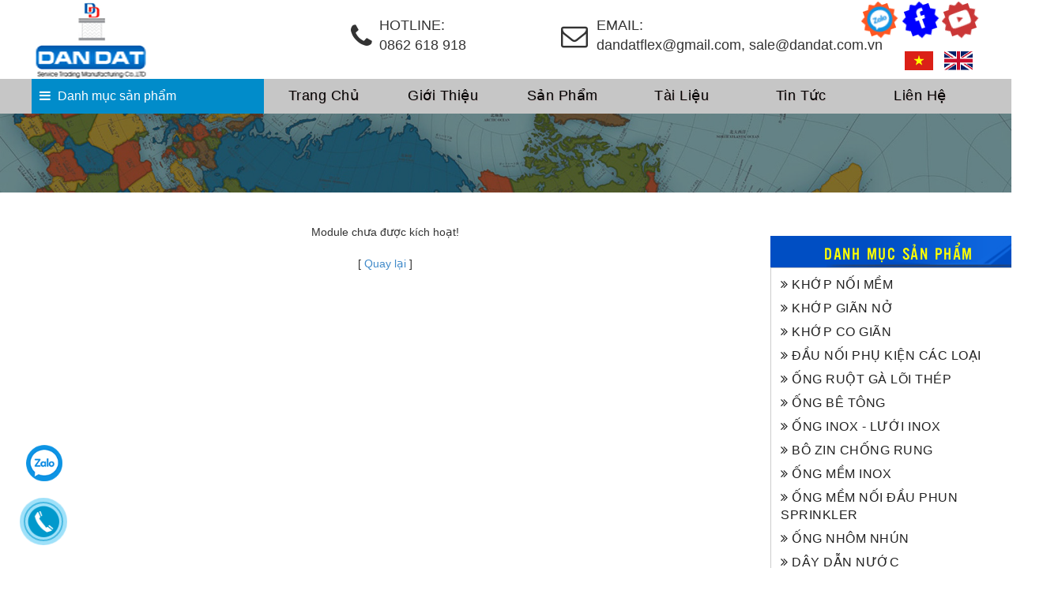

--- FILE ---
content_type: text/html; charset=utf-8
request_url: https://dandat.com.vn/modules.php?name=News&file=save&sid=73
body_size: 5398
content:

 	
		<!DOCTYPE html>
		<html xmlns="http://www.w3.org/1999/xhtml" xml:lang="en" lang="en">
		<head>		<!-- Google tag (gtag.js) -->
		<script async src="https://www.googletagmanager.com/gtag/js?id=G-YKE9L3Y8NZ"></script>
		<script>
		  window.dataLayer = window.dataLayer || [];
		  function gtag(){dataLayer.push(arguments);}
		  gtag('js', new Date());

		  gtag('config', 'G-YKE9L3Y8NZ');
		</script>
		<meta http-equiv="content-type" content="text/html; charset=utf-8">
		<meta http-equiv="pragma" content="no-cache" /><meta name="resource-type" content="document">
<meta name="distribution" content="global">
<meta name="author" content="CÔNG TY TNHH SẢN XUẤT - THƯƠNG MẠI VÀ DỊCH VỤ DÂN ĐẠT">
<meta name="copyright" content="Copyright (c) 2026 by CÔNG TY TNHH SẢN XUẤT - THƯƠNG MẠI VÀ DỊCH VỤ DÂN ĐẠT">
<meta name="robots" content="index, follow">
<meta name="revisit-after" content="1 days">
<meta name="rating" content="general">
<meta name="viewport" content="width=device-width, initial-scale=1">
		<meta property="og:type"   content="https://dandat.com.vn/" />
		<meta property="og:url"    content="https://dandat.com.vn/" />
		<meta property="og:title"  content="CÔNG TY TNHH SẢN XUẤT - THƯƠNG MẠI VÀ DỊCH VỤ DÂN ĐẠT" />
		<meta property="og:description"  content="Nhà sản xuất khớp nối mềm các loại, khớp nối mềm nối bích, khớp nối mềm inox nối ren, khớp nối mềm chống rung, khớp chống rung máy bơm, các loại khớp giảm chấn, khớp nối mềm mặt bích,  khớp nối chống rung inox mặt bích, khớp nối giãn nở nhiệt, ống bù trừ giãn nở nhiệt,  Flexible hose,  Expansion Joint,  mối nối mềm inox, ống khớp nối mềm inox, khớp giãn nở, khớp nối giãn nở kim loại, khớp nối mềm cao su, ống bù trừ giãn nở, bù giãn nở, ống bù giãn nở nhiệt inox, khớp bù trừ co giãn inox, khớp nối giản nở inox kim loại, khớp co giãn, khớp nối co giãn, ống mềm inox, ống mềm thủy lực, dây nối mềm inox, ống ruột gà lõi thép luồn dây điện, ống luồn dây điện pvc, ống mềm nối đầu phun  sprinkler, dây đồng bện, dây đồng bện tiếp địa thang máng cáp, thanh nối đồng mềm, dây dẫn nước inox, dây cấp nước, ống bô xả inox, bô chống rung inox, ống chôn bê tông, lưới bện inox, đầu nối phụ kiện các loại" />
		<meta property="og:image"  content="https://dandat.com.vn/themes/dandat/images/logohead.png">
		<meta name="keywords" content=""><meta name="description" content=""><title></title>
		<link rel="styleSheet" href="https://dandat.com.vn/themes/dandat/style/dandat.css" type="text/css" media="all">
		<link href="https://fonts.googleapis.com/css?family=Lilita+One" rel="stylesheet" type="text/css">
		
		<script type="text/javascript" src="https://dandat.com.vn/themes/dandat/script/jquery-1.10.2.js"></script>
		
		<link href="https://dandat.com.vn/themes/dandat/style/font-awesome-4-7/css/font-awesome.css" rel="stylesheet">
			<script src="https://uhchat.net/code.php?f=c47b7d"></script>

		<script type="text/javascript">gtag('config', 'AW-10972950578');</script>
		
		<link rel="stylesheet" id="business-one-page-pro-google-fonts-css" href="https://fonts.googleapis.com/css?family=Source+Sans+Pro%3Aregular%7COxygen%3Aregular%7COxygen%3A700&amp;subset" type="text/css" media="all">	
	
			<link rel="styleSheet" href="https://dandat.com.vn/themes/dandat/style/bootstrap3/css/bootstrap.css" type="text/css" media="all">
			<link rel="styleSheet" href="https://dandat.com.vn/themes/dandat/style/bootstrap3/css/bootstrap.min.css" type="text/css" media="all">
			<script type="text/javascript" src="https://dandat.com.vn/themes/dandat/style/bootstrap3/js/bootstrap.js"></script>
		
		<!-- css nivo slider -->
		<link href="https://dandat.com.vn/themes/dandat/script/nivo/nivo.css" rel="stylesheet" type="text/css" />
		<link href="https://dandat.com.vn/themes/dandat/style/duan_home.css" rel="stylesheet" type="text/css" />
		<link rel="styleSheet" href="https://dandat.com.vn/themes/dandat/mobi/animate.css" type="text/css" media="all">
	
			<link rel="styleSheet" href="https://dandat.com.vn/themes/dandat/script/specialeventco/owl.carousel.css" type="text/css" media="all">
			<script src='https://cdnjs.cloudflare.com/ajax/libs/jquery/2.2.2/jquery.min.js'></script>
			<script type="text/javascript" src="https://dandat.com.vn/themes/dandat/script/specialeventco/isotope.min.js"></script>
			<script type="text/javascript" src="https://dandat.com.vn/themes/dandat/script/specialeventco/owl.carousel.min.js"></script>

			<script type="text/javascript" src="https://dandat.com.vn/themes/dandat/script/specialeventco/functions.js"></script>
			
			<script type="text/javascript" src="https://dandat.com.vn/themes/dandat/script/ajax_shop.js"></script>
			
		<link rel="stylesheet" href="/js/fancybox3/jquery.fancybox.min.css">
		<script src="/js/fancybox3/jquery.fancybox.min.js"></script>
					<script type="text/javascript">

			    function googleTranslateElementInit() {

			        new google.translate.TranslateElement({pageLanguage: 'vi', layout: google.translate.TranslateElement.InlineLayout.SIMPLE}, 'google_translate_element');

			    }

			</script>

			<script type="text/javascript" src="//translate.google.com/translate_a/element.js?cb=googleTranslateElementInit"></script>

			
		
		</head>
		<body>
			<!-- Google Tag Manager (noscript) -->
		<noscript><iframe src="https://www.googletagmanager.com/ns.html?id=GTM-WZPBHRH"
		height="0" width="0" style="display:none;visibility:hidden"></iframe></noscript>
		<!-- End Google Tag Manager (noscript) -->
	<div class="topglobal">
		<div class="headtop">
			<div class="col-md-3 padd0">
				<div class="headpic">
					<a href="https://dandat.com.vn/trang-chu.html">
						<img src="https://dandat.com.vn/themes/dandat/images/logohead.png">
					</a>
				</div>		
			</div>

			<div class="col-md-4">
				<div class="top-hotline">

					<span>
							<i class="fa fa-phone"></i>
					</span>

					<p>HOTLINE:</p>
					<p class="xphone">0862 618 918</p>
				</div>
			</div>

			<div class="col-md-4">
				<div class="top-email">

					<span>
							<i class="fa fa-envelope-o"></i>
					</span>


					<p>EMAIL:</p>
					<p>dandatflex@gmail.com, sale@dandat.com.vn</p>
				</div>
			</div>

			<div class="col-md-1 padd0">
					<div class="headsocial">
							<a href="" class="sale ffb" target="_blank">
								<i class="fa fa-facebook"></i>
							</a>

							<a href="" class="sale fyt" target="_blank">
								<i class="fa fa-youtube-play"></i>
							</a>

								
							<a href="https://zalo.me/0862518218" class="sale fzalo" target="_blank">
								<img src="https://dandat.com.vn/themes/dandat/images/zalo.png">
							</a>

					</div>	
				<div class="top-flag">
						<a href="https://dandat.com.vn/trang-chu.html">
							<img src="https://dandat.com.vn/themes/dandat/images/vn.png">
						</a>
						
						<a href="https://dandat.com.vn/home-page.html">
							<img src="https://dandat.com.vn/themes/dandat/images/en.png">
						</a>
				</div></div>

			<div class="clearfix"></div>
		</div>
	</div><div class="topmenu">
			<div class="width1200">
				<div class="global-menu">
						<div class="left-menu">
							<div class="dmsp">
								<i class="fa fa-bars"></i> Danh mục sản phẩm
							</div><div class="dmsp-haschild"><ul><li>
				<a href="https://dandat.com.vn/KHOP-NOI-MEM-1Sp.html"><i class="fa fa-angle-right"></i> KHỚP NỐI MỀM
				</a><ul></ul></li><li>
				<a href="https://dandat.com.vn/KHOP-GIAN-NO-12Sp.html"><i class="fa fa-angle-right"></i> KHỚP GIÃN NỞ
				</a><ul></ul></li><li>
				<a href="https://dandat.com.vn/KHOP-CO-GIAN-13Sp.html"><i class="fa fa-angle-right"></i> KHỚP CO GIÃN
				</a><ul></ul></li><li>
				<a href="https://dandat.com.vn/ONG-MEM-INOX-22Sp.html"><i class="fa fa-angle-right"></i> ỐNG MỀM INOX
				</a><ul></ul></li><li>
				<a href="https://dandat.com.vn/ONG-RUOT-GA-LOI-THEP-15Sp.html"><i class="fa fa-angle-right"></i> ỐNG RUỘT GÀ LÕI THÉP
				</a><ul></ul></li><li>
				<a href="https://dandat.com.vn/ONG-MEM-NOI-DAU-PHUN-SPRINKLER-23Sp.html"><i class="fa fa-angle-right"></i> ỐNG MỀM NỐI ĐẦU PHUN SPRINKLER
				</a><ul></ul></li><li>
				<a href="https://dandat.com.vn/DAY-DAN-NUOC-26Sp.html"><i class="fa fa-angle-right"></i> DÂY DẪN NƯỚC
				</a><ul></ul></li><li>
				<a href="https://dandat.com.vn/BO-ZIN-CHONG-RUNG-21Sp.html"><i class="fa fa-angle-right"></i> BÔ ZIN CHỐNG RUNG
				</a><ul></ul></li><li>
				<a href="https://dandat.com.vn/DAY-DONG-BEN-29Sp.html"><i class="fa fa-angle-right"></i> DÂY ĐỒNG BỆN
				</a><ul></ul></li><li>
				<a href="https://dandat.com.vn/ONG-BE-TONG-16Sp.html"><i class="fa fa-angle-right"></i> ỐNG BÊ TÔNG
				</a><ul></ul></li><li>
				<a href="https://dandat.com.vn/ONG-INOX---LUOI-INOX-18Sp.html"><i class="fa fa-angle-right"></i> ỐNG INOX - LƯỚI INOX
				</a><ul></ul></li><li>
				<a href="https://dandat.com.vn/DAU-NOI-PHU-KIEN-CAC-LOAI-14Sp.html"><i class="fa fa-angle-right"></i> ĐẦU NỐI PHỤ KIỆN CÁC LOẠI
				</a><ul></ul></li><li>
				<a href="https://dandat.com.vn/ONG-NHOM-NHUN-24Sp.html"><i class="fa fa-angle-right"></i> ỐNG NHÔM NHÚN
				</a><ul></ul></li></ul></div></div>

						<div class="left-right">
								<div class="home-menu"><ul id="nav"><li class=""><a href="https://dandat.com.vn/trang-chu.html">Trang chủ</a>
			</li><li class=""><a href="https://dandat.com.vn/gioi-thieu.html">Giới thiệu</a></li><li class=" has-children"><a href="https://dandat.com.vn/san-pham.html">Sản phẩm</a><ul class="sub-menu"><li>
				<a href="https://dandat.com.vn/KHOP-NOI-MEM-1Sp.html"><i class="fa fa-angle-right"></i> KHỚP NỐI MỀM
				</a><ul></ul></li><li>
				<a href="https://dandat.com.vn/KHOP-GIAN-NO-12Sp.html"><i class="fa fa-angle-right"></i> KHỚP GIÃN NỞ
				</a><ul></ul></li><li>
				<a href="https://dandat.com.vn/KHOP-CO-GIAN-13Sp.html"><i class="fa fa-angle-right"></i> KHỚP CO GIÃN
				</a><ul></ul></li><li>
				<a href="https://dandat.com.vn/ONG-MEM-INOX-22Sp.html"><i class="fa fa-angle-right"></i> ỐNG MỀM INOX
				</a><ul></ul></li><li>
				<a href="https://dandat.com.vn/ONG-RUOT-GA-LOI-THEP-15Sp.html"><i class="fa fa-angle-right"></i> ỐNG RUỘT GÀ LÕI THÉP
				</a><ul></ul></li><li>
				<a href="https://dandat.com.vn/ONG-MEM-NOI-DAU-PHUN-SPRINKLER-23Sp.html"><i class="fa fa-angle-right"></i> ỐNG MỀM NỐI ĐẦU PHUN SPRINKLER
				</a><ul></ul></li><li>
				<a href="https://dandat.com.vn/DAY-DAN-NUOC-26Sp.html"><i class="fa fa-angle-right"></i> DÂY DẪN NƯỚC
				</a><ul></ul></li><li>
				<a href="https://dandat.com.vn/BO-ZIN-CHONG-RUNG-21Sp.html"><i class="fa fa-angle-right"></i> BÔ ZIN CHỐNG RUNG
				</a><ul></ul></li><li>
				<a href="https://dandat.com.vn/DAY-DONG-BEN-29Sp.html"><i class="fa fa-angle-right"></i> DÂY ĐỒNG BỆN
				</a><ul></ul></li><li>
				<a href="https://dandat.com.vn/ONG-BE-TONG-16Sp.html"><i class="fa fa-angle-right"></i> ỐNG BÊ TÔNG
				</a><ul></ul></li><li>
				<a href="https://dandat.com.vn/ONG-INOX---LUOI-INOX-18Sp.html"><i class="fa fa-angle-right"></i> ỐNG INOX - LƯỚI INOX
				</a><ul></ul></li><li>
				<a href="https://dandat.com.vn/DAU-NOI-PHU-KIEN-CAC-LOAI-14Sp.html"><i class="fa fa-angle-right"></i> ĐẦU NỐI PHỤ KIỆN CÁC LOẠI
				</a><ul></ul></li><li>
				<a href="https://dandat.com.vn/ONG-NHOM-NHUN-24Sp.html"><i class="fa fa-angle-right"></i> ỐNG NHÔM NHÚN
				</a><ul></ul></li></ul></li><li class=" has-children"><a href="https://dandat.com.vn/tai-lieu.html">Tài liệu</a></li><li class=" has-children"><a href="https://dandat.com.vn/tin-tuc.html" >Tin tức</a></li><li class=""><a href="https://dandat.com.vn/lien-he.html">Liên hệ</a>
			</li></ul></div>
						</div>

						<div class="clearfix"></div>
				</div>
			</div>
	</div><div class="sologian-page">
		    <div class="wr-container2222">
		        <h2></h2>
		    </div>
		</div><div class="clearfix"></div><div class="mainwweb"><div class="col-md-9">
	<div class="topcenter">
		<div class="titlecentermain"></div>
	</div>
	<center>Module chưa được kích hoạt!<br><br>[ <a href="javascript:history.go(-1)">Quay lại</a> ]</center></div><div class="col-md-3" style="padding:0"><div class="global-xtitle marT15 Textuppercase">Danh mục sản phẩm</div>

	<div class="global-tructuyen">
	 		<ul><li class=" ">
   	 			<a href="https://dandat.com.vn/KHOP-NOI-MEM-1Sp.html"><i class="fa fa-angle-double-right"></i> KHỚP NỐI MỀM</a>
   	 		</li><li class=" ">
   	 			<a href="https://dandat.com.vn/KHOP-GIAN-NO-12Sp.html"><i class="fa fa-angle-double-right"></i> KHỚP GIÃN NỞ</a>
   	 		</li><li class=" ">
   	 			<a href="https://dandat.com.vn/KHOP-CO-GIAN-13Sp.html"><i class="fa fa-angle-double-right"></i> KHỚP CO GIÃN</a>
   	 		</li><li class=" ">
   	 			<a href="https://dandat.com.vn/DAU-NOI-PHU-KIEN-CAC-LOAI-14Sp.html"><i class="fa fa-angle-double-right"></i> ĐẦU NỐI PHỤ KIỆN CÁC LOẠI</a>
   	 		</li><li class=" ">
   	 			<a href="https://dandat.com.vn/ONG-RUOT-GA-LOI-THEP-15Sp.html"><i class="fa fa-angle-double-right"></i> ỐNG RUỘT GÀ LÕI THÉP</a>
   	 		</li><li class=" ">
   	 			<a href="https://dandat.com.vn/ONG-BE-TONG-16Sp.html"><i class="fa fa-angle-double-right"></i> ỐNG BÊ TÔNG</a>
   	 		</li><li class=" ">
   	 			<a href="https://dandat.com.vn/ONG-INOX---LUOI-INOX-18Sp.html"><i class="fa fa-angle-double-right"></i> ỐNG INOX - LƯỚI INOX</a>
   	 		</li><li class=" ">
   	 			<a href="https://dandat.com.vn/BO-ZIN-CHONG-RUNG-21Sp.html"><i class="fa fa-angle-double-right"></i> BÔ ZIN CHỐNG RUNG</a>
   	 		</li><li class=" ">
   	 			<a href="https://dandat.com.vn/ONG-MEM-INOX-22Sp.html"><i class="fa fa-angle-double-right"></i> ỐNG MỀM INOX</a>
   	 		</li><li class=" ">
   	 			<a href="https://dandat.com.vn/ONG-MEM-NOI-DAU-PHUN-SPRINKLER-23Sp.html"><i class="fa fa-angle-double-right"></i> ỐNG MỀM NỐI ĐẦU PHUN SPRINKLER</a>
   	 		</li><li class=" ">
   	 			<a href="https://dandat.com.vn/ONG-NHOM-NHUN-24Sp.html"><i class="fa fa-angle-double-right"></i> ỐNG NHÔM NHÚN</a>
   	 		</li><li class=" ">
   	 			<a href="https://dandat.com.vn/DAY-DAN-NUOC-26Sp.html"><i class="fa fa-angle-double-right"></i> DÂY DẪN NƯỚC</a>
   	 		</li><li class=" ">
   	 			<a href="https://dandat.com.vn/DAY-DONG-BEN-29Sp.html"><i class="fa fa-angle-double-right"></i> DÂY ĐỒNG BỆN</a>
   	 		</li></ul>
   	</div><div class="clearfix" style="margin-bottom: 20px;"></div>
	<div class="global-xtitle Textuppercase">Hỗ trợ trực tuyến</div>

	<div class="global-tructuyen">
	
		<div class="hotro-content">
			<i class="material-icons">account_circle</i> 
			<span class="ten-hotro">Điện thoại:</span>
			<span class="sdt">0862 618 918</span>
		</div>

		<!--
		<div class="hotro-content">
			<i class="material-icons">local_phone</i> 
			<span class="ten-hotro">Fax:</span>
			<span class="sdt">(028)6267 6088</span>
		</div>
		-->

		<div class="hotro-content">
			<i class="material-icons">account_circle</i> 
			<span class="ten-hotro">Email :</span>
			<span class="sdt">dandatflex@gmail.com, sale@dandat.com.vn</span>
		</div>

		<!--
		<div class="hotro-content">
			<i class="material-icons">account_circle</i> 
			<span class="ten-hotro"></span>
			<span class="sdt"> </span>
		</div>
		-->
	</div>
	
	<div class="global-xtitle Textuppercase" style="margin-top:20px">Videos</div>

	<div class="global-tructuyen"><div class='v-video'><a data-fancybox href="https://www.youtube.com/watch?v=C5cxn1BvraU&amp;autoplay=1&amp;rel=0&amp;controls=0&amp;showinfo=0"><div class="video-pic">
					<img src="http://i.ytimg.com/vi/C5cxn1BvraU/0.jpg">
					<span class="glyphicon glyphicon-play" aria-hidden="true"></span>
				</div></a><div class="video-more">
		 		<a href="https://dandat.com.vn/video.html">→ Xem tất cả</a>
		 	</div></div></div>
	    <script type="text/javascript">

		$(document).ready(function(a){

			$('[data-fancybox="gallery"]').fancybox({
	    		loop : true,
	    		buttons: [
				    "zoom",
				    "share",
				    "slideShow",
				    "fullScreen",
				    "download",
				    "thumbs",
				    "close"
				],
				animationEffect: "zoom-in-out",
				transitionEffect: "circular",
	    	});
		});

	</script>
</div><div class="clearfix"></div></div><div class="clearfix"></div><div class="width1300" style="margin-bottom:15px;">
		<div class="heading">
			<h3 class="header">Đối tác</span>
				<div class="title_deco"></div> 
			</h3>
		</div>
		<div class="body-sanpham"><div class="box-content"><div class="doitac"><div class="item"><a href="https://#" target='_blank' title='ree'><img src="https://dandat.com.vn/uploads/logo/1679987864.jpg" alt=''  /></a>
							</div><div class="item"><a href="https://#" target='_blank' title='tomeco'><img src="https://dandat.com.vn/uploads/logo/1679987965.jpg" alt=''  /></a>
							</div><div class="item"><a href="https://#" target='_blank' title='hoa sen'><img src="https://dandat.com.vn/uploads/logo/1679987992.jpg" alt=''  /></a>
							</div><div class="item"><a href="http://#" target='_blank' title='thaco'><img src="https://dandat.com.vn/uploads/logo/1679988231.jpg" alt=''  /></a>
							</div><div class="item"><a href="http://@" target='_blank' title='Lilama'><img src="https://dandat.com.vn/uploads/logo/1695350490.jpg" alt=''  /></a>
							</div><div class="item"><a href="http://@" target='_blank' title='hoaphat'><img src="https://dandat.com.vn/uploads/logo/1695350623.jpg" alt=''  /></a>
							</div></div></div></div> 
	  	<script>
	        $(document).ready(function() {
	          	var owl = $('.doitac');
	          	owl.owlCarousel({
	                //margin: 10,
	                margin: 22,
	                nav: true,
	                loop: true,
	                autoplay:true, //true
	                autoplayTimeout:5000,
	    			autoplayHoverPause:true,
	                responsive: {
	                  	0: {
	                    	items: 2
	                  	},
	                  	360: {
	                    	items: 2
	                  	},
	                  	480: {
	                    	items: 2
	                  	},
	                  	640: {
	                    	items: 2
	                  	},
	                  	768: {
	                    	items: 4
	                  	},
	                  	1200: {
	                    	items: 6
	                  	}
	                }
	          	});
	        })
	  	</script>
	    </div><div class="footer-main">

		<div class="foot-body"><div class="width1300"><div class="col-md-2"></div><div class="col-md-8 posR" style="padding:0"><div class="f-csbanhang">
						<ul class="finfo">
							
							<li class="fcongty">CÔNG TY TNHH SẢN XUẤT - THƯƠNG MẠI VÀ DỊCH VỤ DÂN ĐẠT</li>

							<li>
								<i class="fa fa-map-marker"></i> Cửa hàng: 88C Nguyễn Thị Nhỏ, Phường Phú Thọ, TP.HCM Hotline: 0862 618 918
							</li>

							<li>
								<i class="fa fa-map-marker"></i> Văn phòng: 56/12 Cư Xá Lữ Gia, Phường Phú Thọ, TP.HCM Tel: 028 6296 5169
							</li>


							<li>
								<i class="fa fa-map-marker"></i> Nhà máy: 927 Tổ 23, KP. Bình Thung 1, Phường Đông Hòa, TP.HCM Tel: 0869 758 168    
							</li>


							<li>
								<i class="fa fa-envelope-o"></i> dandatflex@gmail.com, sale@dandat.com.vn
							</li>

							<!--
							<li>
								<i class="fa fa-phone"></i> 0862618918
							</li>
							-->
							
						</ul>
					</div></div><div class="col-md-2"></div><div class="clearfix"></div>
			</div>	

		</div>
	</div><div class="ega-footer__copyright">
		<div class="f-coypyright" style="position:relative;">
			<span style="padding:0 0 0 500px">Copyright © 2022 dandat. All rights reserved.</span>
			<!--
			<span class="fcopyright">Design by <a href="http://vihan.vn" target="_blank">Thiết kế web</a> Vihan</span>
			-->
		</div>
		<div class="clearfix"></div>
	</div><div id="fadein_fadeout" class="alert alert-danger" role="alert" style="font-size: 16px; font-family: ketsat2; display: none;">
		<span class="glyphicon glyphicon-exclamation-sign" aria-hidden="true"></span> Thêm sản phẩm vào giỏ hàng.
	</div>
			<a class="stick-phone" href="tel:0862518218"> 
				<img class="" src="https://dandat.com.vn/themes/dandat/images/stick_phone.png"> 
				<div class="animated infinite zoomIn alo-circle"></div>
				<div class="animated infinite pulse alo-circle-fill"></div> 
			</a>
		
		<div id="_zalo">
			<div class="rotate"></div>
			<a href="https://zalo.me/:0862518218" target="_blank" alt="chat zalo">
				<img border="0" src="https://dandat.com.vn/themes/dandat/images/zalo.png" style="width:46px" alt="zalo" title="zalo">
			</a>
		</div>	
	<script type="text/javascript" src="https://dandat.com.vn/themes/dandat/script/nivo/nivo.js"></script>	<script type="text/javascript" >
	 	$(document).ready(function(){
	 		$('#slider').nivoSlider();

           	$(".menu-action").click(function(event) {
               $(".astisol").toggle(400);
           	});
	 	});
	</script>

	
	<script src="/js/my.js"></script>
	
			<div class="back-to-top">
				<img src="/themes/dandat/images/top.png">
			</div>
				<style type="text/css">
			.back-to-top {
			    bottom: 2em;
			    color: #000000;
			    cursor: pointer;
			    display: none;
			    font-size: 12px;
			    position: fixed;
			    right: 10px;
			    text-decoration: none;
			    z-index: 2;
			}
		</style>

		<script type="text/javascript" src="/js/marquee.js"></script>

		<script> 
			           
			jQuery(document).ready(function() {
				var offset = 220;
				var duration = 500;
				jQuery(window).scroll(function() {
					if (jQuery(this).scrollTop() > offset) {
						jQuery('.back-to-top').fadeIn(duration);
					} else {
						jQuery('.back-to-top').fadeOut(duration);
					}

					if (jQuery(this).scrollTop() > 140) {
						jQuery('.jack-moon-menu').fadeIn(140);
					} else {
						jQuery('.jack-moon-menu').fadeOut(0);
					}
				});
				
				jQuery('.back-to-top').click(function(event) {
					event.preventDefault();
					jQuery('html, body').animate({scrollTop: 0}, duration);
					return false;
				});

				$('.demo-top-bottom').Css3Marquee({
					direction:'Vertical',
					speed: 2
			    });	

			    $('.marquee-vert').marquee({
					direction: 'up',
					speed: 1500
				});			

			});
		</script>
	
	
		</body>
		</html> 
		

--- FILE ---
content_type: application/javascript
request_url: https://dandat.com.vn/js/marquee.js
body_size: 1021
content:
(function(jQ) {
    var count = 0;

    var style = '\
    .$class {\
	    white-space: nowrap;\
	    box-sizing: border-box;\
	    -moz-transform:$translate($start);\
	    -webkit-transform:$translate($start);	\
	    transform:$translate($start);\
	    -moz-animation: $class $duration linear infinite;\
	    -webkit-animation: $class $duration linear infinite;\
	    animation: $class $duration linear infinite;\
	    display: inline-block;\
	}\
	\
	.$class:hover, .$class.pause {\
	    animation-play-state: paused\
	}\
	\
	/* Make it move */\
	@keyframes $class {\
	    0%   { transform:$translate($start); -moz-transform:$translate($start); -webkit-transform:$translate($start); }\
	    100% { transform:$translate($end); -moz-transform:$translate($end); -webkit-transform:$translate($end);}\
	}\
	@-moz-keyframes $class {\
	    0%   { -moz-transform:$translate($start); }\
	    100% { -moz-transform:$translate($end); }\
	}\
	@-webkit-keyframes $class {\
	    0%   { -webkit-transform:$translate($start); }\
	    100% { -webkit-transform:$translate($end); }\
	}';

    var default_options = {
    	speed: 10,
    	direction: 'left'
    }

    var direction_based_tranform = {
    	left: 'translateX',
    	right: 'translateX',
    	top: 'translateY',
    	bottom: 'translateY',
    }

    var direction_based_calculation = {
    	left: 'width',
    	right: 'width',
    	top: 'height',
    	height: 'height',
    }

    function Marquee(jQElement, options) {
        this.jQElement = jQElement;
        this.options = options;
        this.options.class = 'marquee' + count;
        this.style = style;
        this.style_node = null;
        this.started = false;
        count++;
    }

    Marquee.prototype = {
    	_createStyleNode: function(){
    		var style = document.createElement("style");
			$('head').append(style);
			this.style_node = $(style);
    	},

    	_calcuationByWidth: function(){
    		var marquee = this.jQElement;
			var end_width = marquee.outerWidth();
			var start_width = marquee.parent().outerWidth();
			var animation_end_width = Math.max(end_width , start_width);
			this.options.duration = (animation_end_width * (0.1/this.options.speed)) + 's';
			this.options.translate = direction_based_tranform[this.options.direction];
			if(this.options.direction == 'left'){
				this.options.start = start_width + 'px';
				this.options.end = - end_width + 'px';
			}
			else{
				this.options.start = - start_width + 'px';
				this.options.end = end_width + 'px';
			}
    	},

    	_calcuationByHeight: function(){
    		var marquee = this.jQElement;
			var end_height = marquee.outerHeight();
			var start_height = marquee.parent().outerHeight();
			marquee.parent().css({"overflow": "hidden"});
			var animation_end_height = Math.max(end_height , start_height);
			this.options.duration = (animation_end_height * (0.1/this.options.speed)) + 's';
			this.options.translate = direction_based_tranform[this.options.direction];
			if(this.options.direction == 'top'){
				this.options.start = (start_height + 10) + 'px';
				this.options.end = - (animation_end_height + 10) + 'px';
			}
			else{
				this.options.start = - (start_height + 10) + 'px';
				this.options.end = (animation_end_height + 10) + 'px';
			}
    	},

    	_calculateTranform: function(){
    		if(direction_based_calculation[this.options.direction] == 'width'){
    			this._calcuationByWidth();
    		}
    		else{
    			this._calcuationByHeight();
    		}

    	},

        _buildStyle: function() {
        	this._calculateTranform();
        	for(var key in this.options){
        		this.style = this.style.replace(new RegExp('\\$'+key, 'g'), this.options[key]);
        	}
        },

        _applyStyle: function() {
        	this._createStyleNode();
        	this._buildStyle();
  			this.style_node.append(document.createTextNode(this.style));
  			//this
  			this.jQElement.addClass(this.options.class);
        },

        start: function() {
        	if(!this.started){
	        	this._applyStyle();
	        	this.started = true;
	        }
	        else{
	        	this.jQElement.removeClass('pause');
	        	this.jQElement.addClass(this.options.class);
	        }
        },

        stop: function(){
        	this.jQElement.removeClass(this.options.class);
        },

        pause: function(){
        	this.jQElement.addClass('pause');
        }

    }
    jQ.fn.Css3Marquee = function(dynamic_options){
	    return this.each(function() {
	    	dynamic_options = dynamic_options || {};
	        var jQElement = $(this);
	        var options = $.extend({},
	            default_options, jQElement.data(), dynamic_options);
	        var marquee = new Marquee(jQElement, options);
	        jQElement.data('marquee', marquee);
	        marquee.start();
	    })
	}
})(jQuery || $);


--- FILE ---
content_type: application/javascript
request_url: https://dandat.com.vn/js/my.js
body_size: 3157
content:

function valid(o,w){o.value = o.value.replace(valid.r[w],'');}valid.r={'numbers':/[^\d]/g}
// function isNumberKey(evt){
//  	var charCode = (evt.which) ? evt.which : event.keyCode
//  	if (charCode > 31 && (charCode < 48 || charCode > 57)){

//  		alert("Vui lòng nhập số.");
//  		return false;
//  	}else{
//  		return true;
//  	}
// }
// function lichsudoiqua() {
//   	self.location = "/lich-su-doi-qua.html";
// }
// function closeelement(){
//   	div = document.getElementById("closeelement");div.style.display= "none";
// }


// function valid(o,w){o.value = o.value.replace(valid.r[w],''); }valid.r={'numbers':/[^\d]/g}
// function new_captcha()
// {
// 	var c_currentTime = new Date();
// 	var c_miliseconds = c_currentTime.getTime();
		
// 	document.getElementById('imgrandom').src = '/classes/barcode.php';
// }
// function changeLang(lang)
// {
// 	var urlLang = document.location;
//     ReURL(urlLang+"/lang="+lang); 
		
// }

function load__tien__muasp(){
	$.post('/modules.php', {name:"Shoping",op:"load__tien__muasp"}, function(data, textStatus, xhr) {
		
		$(".cart-price").html(data);
	});
}

function load__soluong__sanpham(){
	$.post('/modules.php', {name:"Shoping",op:"load__soluong__sanpham"}, function(data, textStatus, xhr) {
		$(".showcard").html(data);
	});
}

function load__giohang(){
	$.post('/modules.php', {name:"Shoping",op:"load__giohang"}, function(data, textStatus, xhr) {
		$(".cart-popup").html(data);
	});
}


$(document).ready(function(w) {

	load__soluong__sanpham();
	load__tien__muasp();
	load__giohang();

	$(".thaydoi-tt").on('click', function() {	
		var id    	= $(this).attr("data-id");
		var donhang = $(this).attr("data-dh");


		var result = window.confirm('Bạn có muốn hủy đơn hàng '+donhang+' này không?');
		if (result == false) {
		  	return false;
		};

		$.ajax({
			url: '/modules.php',
			type: 'POST',
			dataType: 'html',
			data: {name:'Shoping',op:'tinhtrang__donhang',id:id},
		})
		.done(function(data) {
			console.log(data);
			$("td.thaydoitt"+id).html(data);
		});					
	});
	

	$(".xlanguage").click(function() {
		$(".hide-language").toggleClass("open");
	});

	$(".buy-fast").click(function() {
	 	var pid  	 = $(this).attr("data-pid");
	 	var soluong  = $(this).attr("data-soluong");
		$.ajax({
			url: '/modules.php',
			type: 'POST',
			dataType: 'html',
			data: {name:'Shoping',op:'add_basket_ajax',pid:pid,soluong:soluong},
		})
		.done(function(data) {
			console.log(data);
			// alert("Đã thêm sản phẩm vào giỏ hàng.");
			$("#fadein_fadeout").show();
			$('#fadein_fadeout').delay("fast").fadeIn();
			$('#fadein_fadeout').delay(5000).fadeOut();
			load__giohang();
			load__tien__muasp();
			load__soluong__sanpham();
			// $(".fancybox-inner").html(data);
		});
	});

	// product quantity
	$('.product-detail, #quick-view-modal').on('click', '.box_qty .qty-minus', function(){
		var quantity = parseInt($(this).parent('.box_qty').find('input').val());
		var price = parseInt($(this).parent('.box_qty').data('price'));
		var id = $(this).parent('.box_qty').data('id');
		quantity = quantity - 1;
		if(quantity < 1) quantity = 1;
		$(this).parent('.box_qty').find('input').val(quantity);
	});

	$('.product-detail, #quick-view-modal').on('click', '.box_qty .qty-plus', function(){
		var quantity = parseInt($(this).parent('.box_qty').find('input').val());
		var price = parseInt($(this).parent('.box_qty').data('price'));
		var id = $(this).parent('.box_qty').data('id');
		quantity = quantity + 1;
		$(this).parent('.box_qty').find('input').val(quantity);

	});

	$("#add-to-cart").click(function() {
		var pid  	 = $(this).attr("data-pid");
	 	var soluong  = $("#quantity").val();
	 	// alert(soluong);
		$.ajax({
			url: '/modules.php',
			type: 'POST',
			dataType: 'html',
			data: {name:'Shoping',op:'add_basket_ajax',pid:pid,soluong:soluong},
		})
		.done(function(data) {
			console.log(data);
			// alert("Đã thêm sản phẩm vào giỏ hàng.");
			load__giohang();
			load__tien__muasp();
			load__soluong__sanpham();
			$("#fadein_fadeout").show();
			$('#fadein_fadeout').delay("fast").fadeIn();
			$('#fadein_fadeout').delay(5000).fadeOut();
			
		});
	});


	$(".del-giohang").click(function() {
	 	var gid  = $(this).attr("data-gid");

	 	var result = window.confirm('Bạn có muốn xóa không?');
		if (result == false) {
		  	return false;
		};

		$.ajax({
			url: 'modules.php',
			type: 'POST',
			dataType: 'html',
			data: {name:'Shoping',op:'del__giohang',gid:gid},
		})
		.done(function(data) {
			location.reload();
			// $(".giohang-load").html(data);	
		});
	});


	// $("input[name=gcount]").on('change', function() {	
	//  	var gid  	= $(this).attr("data-gid");
	//  	var soluong = $(this).val();

	// 	$.ajax({
	// 		url: '/modules.php',
	// 		type: 'POST',
	// 		dataType: 'html',
	// 		data: {name:'Shoping',op:'edit__giohang',gid:gid,soluong:soluong},
	// 	})
	// 	.done(function(data) {
	// 		load__soluong__sanpham();
	// 		load__tien__muasp();
	// 		load__giohang();
	// 		$(".giohang-money").html(data);
	// 	});
	// });

	$("input[name=gcount]").change(function(p){
		var gid  	= $(this).attr("data-gid");
		var soluong = $(this).val();

		$.ajax({
			url: '/modules.php',
			type: 'POST',
			dataType: 'html',
			data: {name:'Shoping',op:'edit__giohang',gid:gid,soluong:soluong},
		})
		.done(function(data) {
			load__soluong__sanpham();
			// load__tien__muasp();
			// load__giohang();
			$(".giohang-money").html(data);
		});
	});
	
	

	$('#myTabs a').click(function (e) {
	  	e.preventDefault()
	  	$(this).tab('show')
	});









	// var flag123=1;
	// $(window).scroll(function(){
	// 	if(flag123!=100){
	// 		t = parseInt($(window).scrollTop());
	// 		if(t>100){
	// 			$('.kingpower').addClass("open");	
	// 		}else{
	// 			$('.kingpower').removeClass("open");                   
	// 		}
	// 	}
	// });

	// $(".various").fancybox({
	// 	maxWidth	: 800,
	// 	maxHeight	: 400,
	// 	fitToView	: false,
	// 	width		: '100%',
	// 	height		: '100%',
	// 	autoSize	: false,
	// 	closeClick	: false,
	// 	openEffect	: 'none',
	// 	closeEffect	: 'none'

	// });


	// $(".none-tichdiem").click(function(e){
	// 	alert("Vui lòng đăng nhập, để vào trang tích điểm.");
	// });

	// $('#tao-nhom').submit(function(e) {
	 //        // e.preventDefault();
	 //        data = new FormData($('#tao-nhom')[0]);
	 //        $.ajax({
	 //            type: 'POST',
	 //            url: '/admin/admin.php?op=tichdiem__nhom__save',
	 //            data: data,
	 //            cache: false,
	 //            contentType: false,
	 //            processData: false
	 //        }).done(function(data) {
	 //            console.log(data);
	 //        }).fail(function(jqXHR,status, errorThrown) {
	 //            console.log(errorThrown);
	 //            console.log(jqXHR.responseText);
	 //            console.log(jqXHR.status);
	 //        });
	 //    });

	 //    $('#input-tichdiem').submit(function(e) {
	 //        // e.preventDefault();
	 //        data = new FormData($('#input-tichdiem')[0]);
	 //        $.ajax({
	 //            type: 'POST',
	 //            url: '/modules.php?name=Tichdiem&op=tichdiem__save',
	 //            data: data,
	 //            cache: false,
	 //            contentType: false,
	 //            processData: false
	 //        }).done(function(data) {
	 //            console.log(data);
	 //            $(".captcha-note").html(data);
	 //        }).fail(function(jqXHR,status, errorThrown) {
	 //            console.log(errorThrown);
	 //            console.log(jqXHR.responseText);
	 //            console.log(jqXHR.status);
	 //        });
	 //    });

	 //    $('.viewpass').on('click', function() {
	// 	var type  = $("input[name=txt_password]").attr('type');
	// 	if(type == "password"){
	// 		document.getElementById("change-type").type="text";
	// 	}else{
	// 		document.getElementById("change-type").type="password";
	// 	}
		
	// });	

	// $('.not-pay').on('click', function() {
	// 	$("#closeelement").css({"display":"block"});
	// 	setTimeout(closeelement, 3000);
	// });

	


	// $(".show-doiqua").on('click', function() {	
	//  	var cid  	= $(this).attr("data-cid");
	// 	$.ajax({
	// 		url: '/modules.php',
	// 		type: 'POST',
	// 		dataType: 'html',
	// 		data: {name:'Your_Account',op:'show__doiqua',cid:cid},
	// 	})
	// 	.done(function(data) {
	// 		// console.log(data);
	// 		$(".show-doiqua").removeClass("active");
	// 		$(".show-doiqua"+cid).addClass("active");
	// 		$(".international-x").html(data);
	// 	});
	// });



	// $('#add-doiqua').submit(function(e) {
	 //        // e.preventDefault();
	 //        data = new FormData($('#add-doiqua')[0]);
	 //        $.ajax({
	 //            type: 'POST',
	 //            url: '/modules.php?name=Doiqua&op=add__doiqua__save',
	 //            data: data,
	 //            cache: false,
	 //            contentType: false,
	 //            processData: false
	 //        }).done(function(data) {
	 //        	// console.log(data);
	 //        	Notify("Bạn đã xác nhận thành công, Chúng tôi sẽ liên hệ với bạn trong thời gia sớm nhất.", null, null, "danger");
	 //            if(data==1){
	 //            	setTimeout(lichsudoiqua, 5000);
	 //            }else{
	 //            	alert("Đã xảy ra lỗi.");
	 //            }
	 //        }).fail(function(jqXHR,status, errorThrown) {
	 //            console.log(errorThrown);
	 //            console.log(jqXHR.responseText);
	 //            console.log(jqXHR.status);
	 //        });
	 //    });

	 //    $(".x_doiqua").on('click', function() {	
	//  	var cid  	= $(this).attr("data-cid");
	// 	$.ajax({
	// 		url: '/modules.php',
	// 		type: 'POST',
	// 		dataType: 'html',
	// 		// data: {name:'Doiqua',op:'show__nhom__doiqua',cid:cid},
	// 		data: {name:'Home',op:'home__category__ajax',cid:cid},
	// 	})
	// 	.done(function(data) {
	// 		// console.log(data);
	// 		$(".x_doiqua").removeClass("active");
	// 		$(".x_doiqua"+cid).addClass("active");
	// 		$(".international-x").html(data);
	// 	});
	// });


	// $(".tinnoibat-ajax").click(function() {
	//  	var sid  	= $(this).attr("data-id");
	//  	var $this 	= $(this);
	// 	$.ajax({
	// 		url: '/modules.php',
	// 		type: 'POST',
	// 		dataType: 'html',
	// 		data: {name:'Tintuc',op:'tinnoibat_ajax',sid:sid},
	// 	})
	// 	.done(function(data) {

	// 			console.log(data);

	// 			if(data==1){
	// 				$this.removeClass('fa-star-o');
	// 				$this.addClass('fa-star');
	// 			}else{
	// 				$this.removeClass('fa-star');
	// 				$this.addClass('fa-star-o');
	// 			}
	// 	});
	// });


	// $(".trangchu-ajax").click(function() {
	//  	var pid  	= $(this).attr("data-pid");
	//  	var $this 	= $(this);
	// 	$.ajax({
	// 		url: '/modules.php',
	// 		type: 'POST',
	// 		dataType: 'html',
	// 		data: {name:'Shoping',op:'trangchu_ajax',pid:pid},
	// 	})
	// 	.done(function(data) {
	// 		console.log(data);
	// 			if(data==1){
	// 				$this.removeClass('fa-star');
	// 				$this.addClass('fa-star-o');
	// 			}else{
	// 				$this.removeClass('fa-star-o');
	// 				$this.addClass('fa-star');
	// 			}
	// 	});
	// });

	// $(".sptieubieu-ajax").click(function() {
	//  	var pid  	= $(this).attr("data-pid");
	//  	var $this 	= $(this);
	// 	$.ajax({
	// 		url: '/modules.php',
	// 		type: 'POST',
	// 		dataType: 'html',
	// 		data: {name:'Shoping',op:'sanphantieubieu_ajax',pid:pid},
	// 	})
	// 	.done(function(data) {
	// 		console.log(data);
	// 			if(data==1){
	// 				$this.removeClass('fa-star');
	// 				$this.addClass('fa-star-o');
	// 			}else{
	// 				$this.removeClass('fa-star-o');
	// 				$this.addClass('fa-star');
	// 			}
	// 	});
	// });


	// $(".del-tieubieu").click(function() {
	//  	var pid  	= $(this).attr("data-pid");
	// 	$.ajax({
	// 		url: '/modules.php',
	// 		type: 'POST',
	// 		dataType: 'html',
	// 		data: {name:'Shoping',op:'del_tieubieu',pid:pid},
	// 	})
	// 	.done(function(data) {
	// 		console.log(data);
	// 			if(data==1){
	// 				self.location = "?op=shoping_tieubieu";
	// 			}else{
	// 				alert("cập nhật không thành công !");
	// 			}
	// 	});
	// });


	// $(".del-trangchu").click(function() {
	//  	var pid  	= $(this).attr("data-pid");
	// 	$.ajax({
	// 		url: '/modules.php',
	// 		type: 'POST',
	// 		dataType: 'html',
	// 		data: {name:'Shoping',op:'del_trangchu',pid:pid},
	// 	})
	// 	.done(function(data) {
	// 		console.log(data);
	// 			if(data==1){
	// 				self.location = "?op=shoping_banchay";
	// 			}else{
	// 				alert("cập nhật không thành công !");
	// 			}
	// 	});
	// });

	// $(".del-spbanchay").click(function() {
	//  	var pid  = $(this).attr("data-pid");
	// 	$.ajax({
	// 		url: '/modules.php',
	// 		type: 'POST',
	// 		dataType: 'html',
	// 		data: {name:'Shoping',op:'del_spbanchay',pid:pid},
	// 	})
	// 	.done(function(data) {
	// 		console.log(data);
	// 		if(data==1){
	// 			self.location = "?op=shoping_banchay";
	// 		}else{
	// 			alert("cập nhật không thành công !");
	// 		}
	// 	});
	// });


	// $(".vitri-trangchu").change(function(e) {
	// 	var pid   = $(this).attr("data-pid");
	// 	var vitri = $("input[name=vitri_trangchu].vitri-trangchu"+pid).val();
	// 	// alert(vitri);
	// 	$.ajax({
	// 		url: '/modules.php',
	// 		type: 'POST',
	// 		dataType: 'html',
	// 		data: {name:'Shoping',op:'vitri_trangchu',pid:pid,'vitri':vitri},
	// 	})
	// 	.done(function(data) {
	// 		console.log(data);
	// 		if(data==1){
	// 			// $('.huydon'+id).html(data);
	// 			// self.location ="?op=shoping_trangchu";
	// 			window.location="?op=shoping_banchay";
	// 			// console.log("ok");
	// 		}else{
	// 			// alert("Inser không thành công");
	// 			console.log("No Update");
	// 		}
	// 		e.preventDefault();
	// 	});					
	// });

	// $(".spmoi-ajax").click(function() {
	//  	var pid  	= $(this).attr("data-pid");
	//  	var $this 	= $(this);
	// 	$.ajax({
	// 		url: '/modules.php',
	// 		type: 'POST',
	// 		dataType: 'html',
	// 		data: {name:'Shoping',op:'spmoi_ajax',pid:pid},
	// 	})
	// 	.done(function(data) {
	// 		console.log(data);
	// 			if(data==1){
	// 				$this.removeClass('fa-star');
	// 				$this.addClass('fa-star-o');
	// 			}else{
	// 				$this.removeClass('fa-star-o');
	// 				$this.addClass('fa-star');
	// 			}
	// 	});
	// });

	// $(".spbanchay-ajax").click(function() {
	//  	var pid  	= $(this).attr("data-pid");
	//  	var $this 	= $(this);
	// 	$.ajax({
	// 		url: '/modules.php',
	// 		type: 'POST',
	// 		dataType: 'html',
	// 		data: {name:'Shoping',op:'spbanchay_ajax',pid:pid},
	// 	})
	// 	.done(function(data) {
	// 		console.log(data);
	// 			if(data==1){
	// 				$this.removeClass('fa-star');
	// 				$this.addClass('fa-star-o');
	// 			}else{
	// 				$this.removeClass('fa-star-o');
	// 				$this.addClass('fa-star');
	// 			}
	// 	});
	// });


	// $(".thutu-spmoi").change(function(e) {
	// 	var pid   = $(this).attr("data-pid");
	// 	var thutu = $("input[name=thutu_spmoi].thutu-spmoi"+pid).val();
	// 	// alert(thutu);
	// 	$.ajax({
	// 		url: '/modules.php',
	// 		type: 'POST',
	// 		dataType: 'html',
	// 		data: {name:'Shoping',op:'thutu_spmoi',pid:pid,'thutu':thutu},
	// 	})
	// 	.done(function(data) {
	// 		console.log(data);
	// 		if(data==1){
	// 			// $('.huydon'+id).html(data);
	// 			// self.location ="?op=shoping_trangchu";
	// 			window.location="?op=shoping_moi";
	// 			// console.log("ok");
	// 		}else{
	// 			// alert("Inser không thành công");
	// 			console.log("No Update");
	// 		}
	// 		e.preventDefault();
	// 	});					
	// });

	// $(".del-spmoi").click(function() {
	//  	var pid  	= $(this).attr("data-pid");
	// 	$.ajax({
	// 		url: '/modules.php',
	// 		type: 'POST',
	// 		dataType: 'html',
	// 		data: {name:'Shoping',op:'del_spmoi',pid:pid},
	// 	})
	// 	.done(function(data) {
	// 		console.log(data);
	// 			if(data==1){
	// 				self.location = "?op=shoping_moi";
	// 			}else{
	// 				alert("cập nhật không thành công !");
	// 			}
	// 	});
	// });


	// $('#idform-dangnhap').submit(function(e) {
 //        // e.preventDefault();
 //        data = new FormData($('#idform')[0]);
 //        $.ajax({
 //            type: 'POST',
 //            url: '/modules.php?name=Your_Account&op=kiemtra__dangnhap',
 //            data: data,
 //            cache: false,
 //            contentType: false,
 //            processData: false
 //        }).done(function(data) {
 //        	console.log(data);
 //        	if(data==1){
 //        		console.log("success");
 //        		self.location = "/trang-quan-tri-thanh-vien.html";
 //        	}else{
 //        		$(".home-error").html(data);	
 //        	}
 //        }).fail(function(jqXHR,status, errorThrown) {
 //            console.log(errorThrown);
 //            console.log(jqXHR.responseText);
 //            console.log(jqXHR.status);
 //        });
 //    });


    $(".muangay").click(function() {
	 	var pid  	 = $(this).attr("data-pid");
	 	var soluong  = $(this).attr("data-sl");
		$.ajax({
			url: '/modules.php',
			type: 'POST',
			dataType: 'html',
			data: {name:'Shoping',op:'add_basket_ajax',pid:pid,soluong:soluong},
		})
		.done(function(data) {
			console.log(data);
			// $(".fancybox-inner").html(data);
		});
	});


	$("input[name=check_donhang]").keyup(function() {
	 	var giatri = $(this).val();
	 	// alert(giatri);
		$.ajax({
			url: '/modules.php',
			type: 'POST',
			dataType: 'html',
			data: {name:'Shoping',op:'donhang__show',giatri:giatri},
		})
		.done(function(data) {
			console.log(data);
			$(".donhang-show").html(data);
		});
	});


	$(".dmsp").click(function() {
	 	$(".dmsp-haschild").toggleClass("open");
	});

	$(".fields").focus(function(){
	    $(this).addClass("hover");
	});
	
	$(".fields").blur(function(){
	    $(this).removeClass("hover");
	});

});
